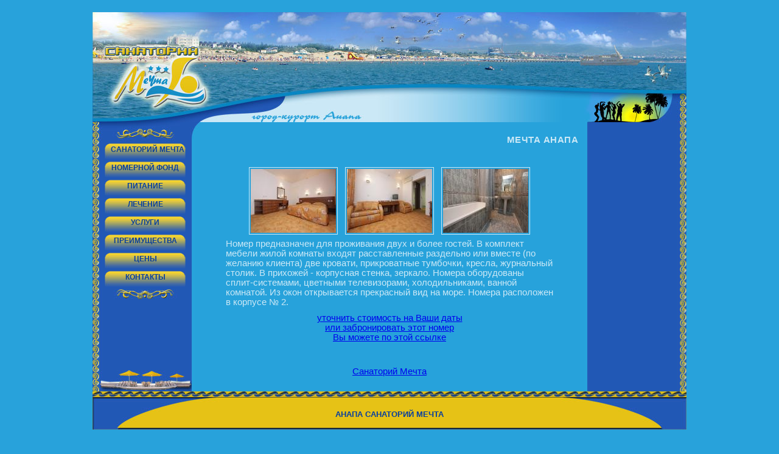

--- FILE ---
content_type: text/html; charset=windows-1251
request_url: http://mechta-anapa.ru/mechta-nomera-15.htm
body_size: 5004
content:
<!DOCTYPE html PUBLIC "-//W3C//DTD XHTML 1.0 Transitional//EN" "http://www.w3.org/TR/xhtml1/DTD/xhtml1-transitional.dtd">
<html xmlns="http://www.w3.org/1999/xhtml" xml:lang="ru" lang="ru">
<head><title>Мечта Анапа</title><meta http-equiv="Content-Type" content="text/html;charset=windows-1251" /> <link href="/shablon/176/style.css" rel="stylesheet" type="text/css" /></head>
<body>
<div id="above-site"></div>
<div id="site">
  <div id="header"></div>


  <div id="main1"><div id="main2"><div id="main3"><div id="main4"><div id="main5">

<div id="left">
    <div id="menu">
    <div class="buttonbg"><div class="buttonl"><div class="buttonr"><div class="buttonmp"><div class="buttonh"><a href="mechta-anapa.htm">Санаторий Мечта</a></div></div></div></div></div><div class="buttonbg"><div class="buttonl"><div class="buttonr"><div class="buttonmp"><div class="buttonh"><a href="mechta-nomera.htm">Номерной фонд</a></div></div></div></div></div><div class="buttonbg"><div class="buttonl"><div class="buttonr"><div class="buttonmp"><div class="buttonh"><a href="mechta-pitanie.htm">Питание</a></div></div></div></div></div><div class="buttonbg"><div class="buttonl"><div class="buttonr"><div class="buttonmp"><div class="buttonh"><a href="mechta-lechenie.htm">Лечение</a></div></div></div></div></div><div class="buttonbg"><div class="buttonl"><div class="buttonr"><div class="buttonmp"><div class="buttonh"><a href="mechta-uslugi.htm">Услуги</a></div></div></div></div></div><div class="buttonbg"><div class="buttonl"><div class="buttonr"><div class="buttonmp"><div class="buttonh"><a href="anapa-mechta-sanatorij.htm">Преимущества</a></div></div></div></div></div><div class="buttonbg"><div class="buttonl"><div class="buttonr"><div class="buttonmp"><div class="buttonh"><a href="price.htm">Цены</a></div></div></div></div></div><div class="buttonbg"><div class="buttonl"><div class="buttonr"><div class="buttonmp"><div class="buttonh"><a href="adrecc.htm">Контакты</a></div></div></div></div></div>    <div id="menu-under"></div>  
    </div>
</div>


  <div id="center">
  
  <div id="main">
<h1 class="pagetitle">Мечта Анапа</h1>  
<div style="width:90%;margin:20px auto;"><div style="padding:10px;"><div><div><table style="margin:auto;"><tr><td><div style="border:1px solid;padding:2px;margin:5px;"><a  target=_blank href="photo/photoa23_000008216900.jpg" title="Анапа санаторий Мечта ВИД НА МОРЕ 3 ЭТАЖ "КОРПУС №2""><img width="140px" height="105px" src="photo/photoa23_000008216140.jpg" Alt="Анапа санаторий Мечта ВИД НА МОРЕ 3 ЭТАЖ "КОРПУС №2""></a></div></td><td><div style="border:1px solid;padding:2px;margin:5px;"><a  target=_blank href="photo/photoa23_000008217900.jpg" title="Анапа санаторий Мечта ВИД НА МОРЕ 3 ЭТАЖ "КОРПУС №2""><img width="140px" height="105px" src="photo/photoa23_000008217140.jpg" Alt="Анапа санаторий Мечта ВИД НА МОРЕ 3 ЭТАЖ "КОРПУС №2""></a></div></td><td><div style="border:1px solid;padding:2px;margin:5px;"><a  target=_blank href="photo/photoa23_000008218900.jpg" title="Анапа санаторий Мечта ВИД НА МОРЕ 3 ЭТАЖ "КОРПУС №2""><img width="140px" height="105px" src="photo/photoa23_000008218140.jpg" Alt="Анапа санаторий Мечта ВИД НА МОРЕ 3 ЭТАЖ "КОРПУС №2""></a></div></td></tr></table></div></div><div style="clear:both;"></div>Номер предназначен для проживания двух и более гостей. В комплект мебели жилой комнаты входят расставленные раздельно или вместе (по желанию клиента) две кровати, прикроватные тумбочки, кресла, журнальный столик. В прихожей - корпусная стенка, зеркало.  Номера  оборудованы сплит-системами, цветными телевизорами, холодильниками, ванной комнатой.
Из окон открывается прекрасный вид на море.
Номера расположен в корпусе № 2. <div style="margin:10px;text-align:center;"><a href="price.htm">уточнить стоимость на Ваши даты <br>или забронировать этот номер <br>Вы можете по этой ссылке</a></div> <div style="clear:both;"></div></div></div><div style="text-align:center;margin:10px;"><a href="mechta-nomera-14.htm">Санаторий Мечта</a></div>  </div>
  
  </div>




  <div id="right">
<!--
<div id="img1"></div>
<div id="img2"></div>
<div id="img3"></div>
-->
  </div>
  
  <div class="clear"></div>  
  </div></div></div></div></div>

  <div id="footer-above"></div>
  <div id="footer">
  <div style=""><a class="footer" href="/" title="">Анапа санаторий Мечта</a></div>  </div>
  <div id="under-site">  </div>
</div>


<div style='display:none;'><!-- Yandex.Metrika counter --><div style="display:none;"><script type="text/javascript">(function(w, c) { (w[c] = w[c] || []).push(function() { try { w.yaCounter12430324 = new Ya.Metrika({id:12430324, enableAll: true, trackHash:true, webvisor:true}); } catch(e) { } }); })(window, "yandex_metrika_callbacks");</script></div><script src="//mc.yandex.ru/metrika/watch.js" type="text/javascript" defer="defer"></script><noscript><div><img src="//mc.yandex.ru/watch/12430324" style="position:absolute; left:-9999px;" alt="" /></div></noscript><!-- /Yandex.Metrika counter --></div></body></html>

--- FILE ---
content_type: text/css
request_url: http://mechta-anapa.ru/shablon/176/style.css
body_size: 3596
content:
* {margin: 0px;padding: 0px;}
ol,ul{padding-left: 15px;padding-top:5px;}
p{padding-top:5px;}



#above-site{height: 20px;}
#under-site {
	height: 30px;
	margin-top: 10px;
	text-align: center;
}
body {
	background-color: #28a2db;
}
#site {
	width: 976px;
	margin-right: auto;
	margin-left: auto;
}
#header {
	height: 181px;
	background-image: url(images/header.jpg);
}


#footer-above {
	height: 10px;
	background-image: url(images/footer-above.jpg);
	background-repeat: repeat-x;
}
#footer {
	height: 53px;
	background-image: url(images/footer.jpg);
	text-align: center;
}
a.footer {
	font-family: Arial, Helvetica, sans-serif;
	font-size: 13px;
	color: #083f9f;
	text-decoration: none;
	font-weight: bold;
	text-transform: uppercase;
	margin-right: auto;
	margin-left: auto;
	text-align: center;
	position: relative;
	top: 20px;
}


#left{width: 163px;float: left;}
#center{width:650px;float: right;position: relative;right: 163px;} 
#right{width: 163px;position: relative;left:650px;float:left;} 

.clear{clear:both;}

#main1{
	background-image: url(images/bg.jpg);
	background-repeat: repeat-y;
	background-position: left;
}
#main2{
	background-image: url(images/line-bg.jpg);
	background-repeat: repeat-y;
	background-position: right;
}
#main3{
	background-image: url(images/l-top.jpg);
	background-repeat: no-repeat;
	background-position: left top;
}
#main4{
	background-image: url(images/l-bot.jpg);
	background-repeat: no-repeat;
	background-position: left bottom;
}
#main5{
	background-image: url(images/line-bg.jpg);
	background-repeat: repeat-y;
	background-position: left top;
}

#main{
	font-family: Arial, Helvetica, sans-serif;
	font-size: 11pt;
	color: #cbe8f6;
	padding:15px;
	min-height:400px;
}

#main h2{
	font-size: 13pt;
	margin:12px 0 0 0;
}

.pagetitle {
	font-family: Arial, Helvetica, sans-serif;
	font-size: 15px;
	color: #cbe8f6;
	text-align: right;
	font-weight: bold;
	text-transform: uppercase;
	margin-top:5px;
	margin-bottom:5px;
	letter-spacing: 0.03em;
}







#menu{
	padding-left:0px;
	padding-right:0px;
	padding-top:35px;
	margin-left:20px;
	margin-right:10px;
	margin-top:0px;
}
#menu-under{
	background-image: url(images/menu-under.jpg);
	height: 16px;
	background-repeat: no-repeat;
	background-position: center;
}

.buttonbg {
	background-image: url(images/buttonbg.jpg);
	background-repeat: repeat-x;
	background-position: top;
}
.buttonl{
	background-image: url(images/buttonl.jpg);
	background-position: left top;
	background-repeat: no-repeat;
}
.buttonr{
	background-image: url(images/buttonr.jpg);
	background-position: right top;
	background-repeat: no-repeat;
}
.buttonh{
}
.buttonmp {
	height: 30px;
	text-align: center;
	margin-left:0px;
	margin-right:0px;
	margin-top:0px;
	margin-bottom:0px;
	padding-left:10px;
	padding-right:10px;
	padding-top:0px;
	padding-bottom:0px;
	overflow: hidden;
}
.buttonmp a,font{
	position: relative;
	top: 3px;
	left: 0px;
	color: #083f9f;
	font-size: 12px;
	font-family: Arial, Helvetica, sans-serif;
	font-weight: bold;
	text-transform: uppercase;
	white-space: nowrap;
	text-decoration:none;
}
.buttonmp a:hover{
	color: #A87480;
}

#img1{
	background-image: url(images/img1.jpg);
	height: 109px;
	width: 145px;
	margin-left: 2px;
	background-repeat: no-repeat;
	margin-top: 20px;
}
#img2{
	background-image: url(images/img1.jpg);
	height: 109px;
	width: 145px;
	margin-left: 2px;
	background-repeat: no-repeat;
	margin-top: 20px;
}
#img3{
	background-image: url(images/img1.jpg);
	height: 109px;
	width: 145px;
	margin-left: 2px;
	background-repeat: no-repeat;
	margin-top: 20px;
	margin-bottom: 20px;
}

